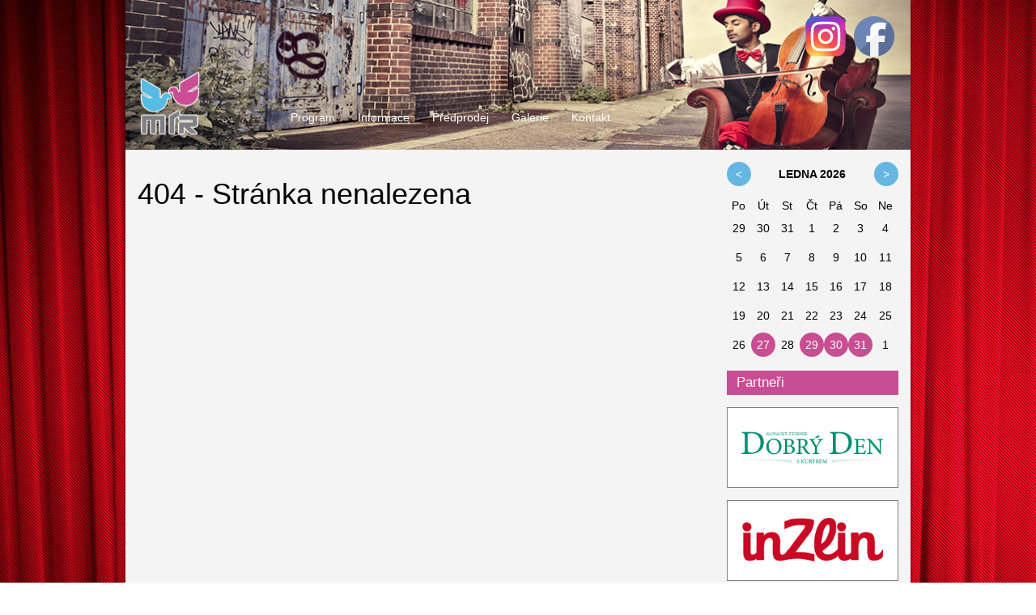

--- FILE ---
content_type: text/html; charset=UTF-8
request_url: https://www.klubmir.cz/program/4174
body_size: 7525
content:
<!DOCTYPE html>
<html lang="cs" dir="ltr">
<head>
<meta http-equiv="content-type" content="text/html; charset=UTF-8" />
<title>The Atavists - změna termínu</title>
<meta name='robots' content='noindex, follow' />
	<style>img:is([sizes="auto" i], [sizes^="auto," i]) { contain-intrinsic-size: 3000px 1500px }</style>
	
	<!-- This site is optimized with the Yoast SEO plugin v24.7 - https://yoast.com/wordpress/plugins/seo/ -->
	<meta property="og:locale" content="cs_CZ" />
	<meta property="og:type" content="article" />
	<meta property="og:title" content="The Atavists - změna termínu" />
	<meta property="og:description" content="Zkoušíme najít jiný termín Rocková kapela ovlivněná styly surf a stoner. The Atavists získali dvě hudební ceny Anděl – Objev roku a Nejlepší rockové album (za Lo-Fi Life). První singl z tohoto alba s názvem Wrong slavil své úspěchy v éteru Evropy2, kde se opakovaně držel jako jednička v žebříčku. V květnu 2019 si management britské kapely Muse vybral The Atavists jako předkapelu" />
	<meta property="og:url" content="https://www.klubmir.cz/program/4174" />
	<meta property="og:site_name" content="Klub MÍR" />
	<meta property="article:modified_time" content="2023-11-17T14:05:14+00:00" />
	<meta name="twitter:label1" content="Odhadovaná doba čtení" />
	<meta name="twitter:data1" content="1 minuta" />
	<script type="application/ld+json" class="yoast-schema-graph">{"@context":"https://schema.org","@graph":[{"@type":"WebPage","@id":"https://www.klubmir.cz/program/4174","url":"https://www.klubmir.cz/program/4174","name":"The Atavists - změna termínu","isPartOf":{"@id":"https://www.klubmir.cz/#website"},"datePublished":"2023-02-27T16:25:47+00:00","dateModified":"2023-11-17T14:05:14+00:00","breadcrumb":{"@id":"https://www.klubmir.cz/program/4174#breadcrumb"},"inLanguage":"cs","potentialAction":[{"@type":"ReadAction","target":["https://www.klubmir.cz/program/4174"]}]},{"@type":"BreadcrumbList","@id":"https://www.klubmir.cz/program/4174#breadcrumb","itemListElement":[{"@type":"ListItem","position":1,"name":"Domů","item":"https://www.klubmir.cz/"},{"@type":"ListItem","position":2,"name":"Program","item":"https://www.klubmir.cz/program"},{"@type":"ListItem","position":3,"name":"The Atavists &#8211; změna termínu"}]},{"@type":"WebSite","@id":"https://www.klubmir.cz/#website","url":"https://www.klubmir.cz/","name":"Klub MÍR","description":"","potentialAction":[{"@type":"SearchAction","target":{"@type":"EntryPoint","urlTemplate":"https://www.klubmir.cz/?s={search_term_string}"},"query-input":{"@type":"PropertyValueSpecification","valueRequired":true,"valueName":"search_term_string"}}],"inLanguage":"cs"}]}</script>
	<!-- / Yoast SEO plugin. -->


<link rel='dns-prefetch' href='//cdnjs.cloudflare.com' />
<script type="text/javascript">
/* <![CDATA[ */
window._wpemojiSettings = {"baseUrl":"https:\/\/s.w.org\/images\/core\/emoji\/15.0.3\/72x72\/","ext":".png","svgUrl":"https:\/\/s.w.org\/images\/core\/emoji\/15.0.3\/svg\/","svgExt":".svg","source":{"concatemoji":"https:\/\/www.klubmir.cz\/wp-includes\/js\/wp-emoji-release.min.js?ver=6.7.4"}};
/*! This file is auto-generated */
!function(i,n){var o,s,e;function c(e){try{var t={supportTests:e,timestamp:(new Date).valueOf()};sessionStorage.setItem(o,JSON.stringify(t))}catch(e){}}function p(e,t,n){e.clearRect(0,0,e.canvas.width,e.canvas.height),e.fillText(t,0,0);var t=new Uint32Array(e.getImageData(0,0,e.canvas.width,e.canvas.height).data),r=(e.clearRect(0,0,e.canvas.width,e.canvas.height),e.fillText(n,0,0),new Uint32Array(e.getImageData(0,0,e.canvas.width,e.canvas.height).data));return t.every(function(e,t){return e===r[t]})}function u(e,t,n){switch(t){case"flag":return n(e,"\ud83c\udff3\ufe0f\u200d\u26a7\ufe0f","\ud83c\udff3\ufe0f\u200b\u26a7\ufe0f")?!1:!n(e,"\ud83c\uddfa\ud83c\uddf3","\ud83c\uddfa\u200b\ud83c\uddf3")&&!n(e,"\ud83c\udff4\udb40\udc67\udb40\udc62\udb40\udc65\udb40\udc6e\udb40\udc67\udb40\udc7f","\ud83c\udff4\u200b\udb40\udc67\u200b\udb40\udc62\u200b\udb40\udc65\u200b\udb40\udc6e\u200b\udb40\udc67\u200b\udb40\udc7f");case"emoji":return!n(e,"\ud83d\udc26\u200d\u2b1b","\ud83d\udc26\u200b\u2b1b")}return!1}function f(e,t,n){var r="undefined"!=typeof WorkerGlobalScope&&self instanceof WorkerGlobalScope?new OffscreenCanvas(300,150):i.createElement("canvas"),a=r.getContext("2d",{willReadFrequently:!0}),o=(a.textBaseline="top",a.font="600 32px Arial",{});return e.forEach(function(e){o[e]=t(a,e,n)}),o}function t(e){var t=i.createElement("script");t.src=e,t.defer=!0,i.head.appendChild(t)}"undefined"!=typeof Promise&&(o="wpEmojiSettingsSupports",s=["flag","emoji"],n.supports={everything:!0,everythingExceptFlag:!0},e=new Promise(function(e){i.addEventListener("DOMContentLoaded",e,{once:!0})}),new Promise(function(t){var n=function(){try{var e=JSON.parse(sessionStorage.getItem(o));if("object"==typeof e&&"number"==typeof e.timestamp&&(new Date).valueOf()<e.timestamp+604800&&"object"==typeof e.supportTests)return e.supportTests}catch(e){}return null}();if(!n){if("undefined"!=typeof Worker&&"undefined"!=typeof OffscreenCanvas&&"undefined"!=typeof URL&&URL.createObjectURL&&"undefined"!=typeof Blob)try{var e="postMessage("+f.toString()+"("+[JSON.stringify(s),u.toString(),p.toString()].join(",")+"));",r=new Blob([e],{type:"text/javascript"}),a=new Worker(URL.createObjectURL(r),{name:"wpTestEmojiSupports"});return void(a.onmessage=function(e){c(n=e.data),a.terminate(),t(n)})}catch(e){}c(n=f(s,u,p))}t(n)}).then(function(e){for(var t in e)n.supports[t]=e[t],n.supports.everything=n.supports.everything&&n.supports[t],"flag"!==t&&(n.supports.everythingExceptFlag=n.supports.everythingExceptFlag&&n.supports[t]);n.supports.everythingExceptFlag=n.supports.everythingExceptFlag&&!n.supports.flag,n.DOMReady=!1,n.readyCallback=function(){n.DOMReady=!0}}).then(function(){return e}).then(function(){var e;n.supports.everything||(n.readyCallback(),(e=n.source||{}).concatemoji?t(e.concatemoji):e.wpemoji&&e.twemoji&&(t(e.twemoji),t(e.wpemoji)))}))}((window,document),window._wpemojiSettings);
/* ]]> */
</script>
<style id='wp-emoji-styles-inline-css' type='text/css'>

	img.wp-smiley, img.emoji {
		display: inline !important;
		border: none !important;
		box-shadow: none !important;
		height: 1em !important;
		width: 1em !important;
		margin: 0 0.07em !important;
		vertical-align: -0.1em !important;
		background: none !important;
		padding: 0 !important;
	}
</style>
<link rel='stylesheet' id='wp-block-library-css' href='https://www.klubmir.cz/wp-includes/css/dist/block-library/style.min.css?ver=6.7.4' type='text/css' media='all' />
<style id='classic-theme-styles-inline-css' type='text/css'>
/*! This file is auto-generated */
.wp-block-button__link{color:#fff;background-color:#32373c;border-radius:9999px;box-shadow:none;text-decoration:none;padding:calc(.667em + 2px) calc(1.333em + 2px);font-size:1.125em}.wp-block-file__button{background:#32373c;color:#fff;text-decoration:none}
</style>
<style id='global-styles-inline-css' type='text/css'>
:root{--wp--preset--aspect-ratio--square: 1;--wp--preset--aspect-ratio--4-3: 4/3;--wp--preset--aspect-ratio--3-4: 3/4;--wp--preset--aspect-ratio--3-2: 3/2;--wp--preset--aspect-ratio--2-3: 2/3;--wp--preset--aspect-ratio--16-9: 16/9;--wp--preset--aspect-ratio--9-16: 9/16;--wp--preset--color--black: #000000;--wp--preset--color--cyan-bluish-gray: #abb8c3;--wp--preset--color--white: #ffffff;--wp--preset--color--pale-pink: #f78da7;--wp--preset--color--vivid-red: #cf2e2e;--wp--preset--color--luminous-vivid-orange: #ff6900;--wp--preset--color--luminous-vivid-amber: #fcb900;--wp--preset--color--light-green-cyan: #7bdcb5;--wp--preset--color--vivid-green-cyan: #00d084;--wp--preset--color--pale-cyan-blue: #8ed1fc;--wp--preset--color--vivid-cyan-blue: #0693e3;--wp--preset--color--vivid-purple: #9b51e0;--wp--preset--gradient--vivid-cyan-blue-to-vivid-purple: linear-gradient(135deg,rgba(6,147,227,1) 0%,rgb(155,81,224) 100%);--wp--preset--gradient--light-green-cyan-to-vivid-green-cyan: linear-gradient(135deg,rgb(122,220,180) 0%,rgb(0,208,130) 100%);--wp--preset--gradient--luminous-vivid-amber-to-luminous-vivid-orange: linear-gradient(135deg,rgba(252,185,0,1) 0%,rgba(255,105,0,1) 100%);--wp--preset--gradient--luminous-vivid-orange-to-vivid-red: linear-gradient(135deg,rgba(255,105,0,1) 0%,rgb(207,46,46) 100%);--wp--preset--gradient--very-light-gray-to-cyan-bluish-gray: linear-gradient(135deg,rgb(238,238,238) 0%,rgb(169,184,195) 100%);--wp--preset--gradient--cool-to-warm-spectrum: linear-gradient(135deg,rgb(74,234,220) 0%,rgb(151,120,209) 20%,rgb(207,42,186) 40%,rgb(238,44,130) 60%,rgb(251,105,98) 80%,rgb(254,248,76) 100%);--wp--preset--gradient--blush-light-purple: linear-gradient(135deg,rgb(255,206,236) 0%,rgb(152,150,240) 100%);--wp--preset--gradient--blush-bordeaux: linear-gradient(135deg,rgb(254,205,165) 0%,rgb(254,45,45) 50%,rgb(107,0,62) 100%);--wp--preset--gradient--luminous-dusk: linear-gradient(135deg,rgb(255,203,112) 0%,rgb(199,81,192) 50%,rgb(65,88,208) 100%);--wp--preset--gradient--pale-ocean: linear-gradient(135deg,rgb(255,245,203) 0%,rgb(182,227,212) 50%,rgb(51,167,181) 100%);--wp--preset--gradient--electric-grass: linear-gradient(135deg,rgb(202,248,128) 0%,rgb(113,206,126) 100%);--wp--preset--gradient--midnight: linear-gradient(135deg,rgb(2,3,129) 0%,rgb(40,116,252) 100%);--wp--preset--font-size--small: 13px;--wp--preset--font-size--medium: 20px;--wp--preset--font-size--large: 36px;--wp--preset--font-size--x-large: 42px;--wp--preset--spacing--20: 0.44rem;--wp--preset--spacing--30: 0.67rem;--wp--preset--spacing--40: 1rem;--wp--preset--spacing--50: 1.5rem;--wp--preset--spacing--60: 2.25rem;--wp--preset--spacing--70: 3.38rem;--wp--preset--spacing--80: 5.06rem;--wp--preset--shadow--natural: 6px 6px 9px rgba(0, 0, 0, 0.2);--wp--preset--shadow--deep: 12px 12px 50px rgba(0, 0, 0, 0.4);--wp--preset--shadow--sharp: 6px 6px 0px rgba(0, 0, 0, 0.2);--wp--preset--shadow--outlined: 6px 6px 0px -3px rgba(255, 255, 255, 1), 6px 6px rgba(0, 0, 0, 1);--wp--preset--shadow--crisp: 6px 6px 0px rgba(0, 0, 0, 1);}:where(.is-layout-flex){gap: 0.5em;}:where(.is-layout-grid){gap: 0.5em;}body .is-layout-flex{display: flex;}.is-layout-flex{flex-wrap: wrap;align-items: center;}.is-layout-flex > :is(*, div){margin: 0;}body .is-layout-grid{display: grid;}.is-layout-grid > :is(*, div){margin: 0;}:where(.wp-block-columns.is-layout-flex){gap: 2em;}:where(.wp-block-columns.is-layout-grid){gap: 2em;}:where(.wp-block-post-template.is-layout-flex){gap: 1.25em;}:where(.wp-block-post-template.is-layout-grid){gap: 1.25em;}.has-black-color{color: var(--wp--preset--color--black) !important;}.has-cyan-bluish-gray-color{color: var(--wp--preset--color--cyan-bluish-gray) !important;}.has-white-color{color: var(--wp--preset--color--white) !important;}.has-pale-pink-color{color: var(--wp--preset--color--pale-pink) !important;}.has-vivid-red-color{color: var(--wp--preset--color--vivid-red) !important;}.has-luminous-vivid-orange-color{color: var(--wp--preset--color--luminous-vivid-orange) !important;}.has-luminous-vivid-amber-color{color: var(--wp--preset--color--luminous-vivid-amber) !important;}.has-light-green-cyan-color{color: var(--wp--preset--color--light-green-cyan) !important;}.has-vivid-green-cyan-color{color: var(--wp--preset--color--vivid-green-cyan) !important;}.has-pale-cyan-blue-color{color: var(--wp--preset--color--pale-cyan-blue) !important;}.has-vivid-cyan-blue-color{color: var(--wp--preset--color--vivid-cyan-blue) !important;}.has-vivid-purple-color{color: var(--wp--preset--color--vivid-purple) !important;}.has-black-background-color{background-color: var(--wp--preset--color--black) !important;}.has-cyan-bluish-gray-background-color{background-color: var(--wp--preset--color--cyan-bluish-gray) !important;}.has-white-background-color{background-color: var(--wp--preset--color--white) !important;}.has-pale-pink-background-color{background-color: var(--wp--preset--color--pale-pink) !important;}.has-vivid-red-background-color{background-color: var(--wp--preset--color--vivid-red) !important;}.has-luminous-vivid-orange-background-color{background-color: var(--wp--preset--color--luminous-vivid-orange) !important;}.has-luminous-vivid-amber-background-color{background-color: var(--wp--preset--color--luminous-vivid-amber) !important;}.has-light-green-cyan-background-color{background-color: var(--wp--preset--color--light-green-cyan) !important;}.has-vivid-green-cyan-background-color{background-color: var(--wp--preset--color--vivid-green-cyan) !important;}.has-pale-cyan-blue-background-color{background-color: var(--wp--preset--color--pale-cyan-blue) !important;}.has-vivid-cyan-blue-background-color{background-color: var(--wp--preset--color--vivid-cyan-blue) !important;}.has-vivid-purple-background-color{background-color: var(--wp--preset--color--vivid-purple) !important;}.has-black-border-color{border-color: var(--wp--preset--color--black) !important;}.has-cyan-bluish-gray-border-color{border-color: var(--wp--preset--color--cyan-bluish-gray) !important;}.has-white-border-color{border-color: var(--wp--preset--color--white) !important;}.has-pale-pink-border-color{border-color: var(--wp--preset--color--pale-pink) !important;}.has-vivid-red-border-color{border-color: var(--wp--preset--color--vivid-red) !important;}.has-luminous-vivid-orange-border-color{border-color: var(--wp--preset--color--luminous-vivid-orange) !important;}.has-luminous-vivid-amber-border-color{border-color: var(--wp--preset--color--luminous-vivid-amber) !important;}.has-light-green-cyan-border-color{border-color: var(--wp--preset--color--light-green-cyan) !important;}.has-vivid-green-cyan-border-color{border-color: var(--wp--preset--color--vivid-green-cyan) !important;}.has-pale-cyan-blue-border-color{border-color: var(--wp--preset--color--pale-cyan-blue) !important;}.has-vivid-cyan-blue-border-color{border-color: var(--wp--preset--color--vivid-cyan-blue) !important;}.has-vivid-purple-border-color{border-color: var(--wp--preset--color--vivid-purple) !important;}.has-vivid-cyan-blue-to-vivid-purple-gradient-background{background: var(--wp--preset--gradient--vivid-cyan-blue-to-vivid-purple) !important;}.has-light-green-cyan-to-vivid-green-cyan-gradient-background{background: var(--wp--preset--gradient--light-green-cyan-to-vivid-green-cyan) !important;}.has-luminous-vivid-amber-to-luminous-vivid-orange-gradient-background{background: var(--wp--preset--gradient--luminous-vivid-amber-to-luminous-vivid-orange) !important;}.has-luminous-vivid-orange-to-vivid-red-gradient-background{background: var(--wp--preset--gradient--luminous-vivid-orange-to-vivid-red) !important;}.has-very-light-gray-to-cyan-bluish-gray-gradient-background{background: var(--wp--preset--gradient--very-light-gray-to-cyan-bluish-gray) !important;}.has-cool-to-warm-spectrum-gradient-background{background: var(--wp--preset--gradient--cool-to-warm-spectrum) !important;}.has-blush-light-purple-gradient-background{background: var(--wp--preset--gradient--blush-light-purple) !important;}.has-blush-bordeaux-gradient-background{background: var(--wp--preset--gradient--blush-bordeaux) !important;}.has-luminous-dusk-gradient-background{background: var(--wp--preset--gradient--luminous-dusk) !important;}.has-pale-ocean-gradient-background{background: var(--wp--preset--gradient--pale-ocean) !important;}.has-electric-grass-gradient-background{background: var(--wp--preset--gradient--electric-grass) !important;}.has-midnight-gradient-background{background: var(--wp--preset--gradient--midnight) !important;}.has-small-font-size{font-size: var(--wp--preset--font-size--small) !important;}.has-medium-font-size{font-size: var(--wp--preset--font-size--medium) !important;}.has-large-font-size{font-size: var(--wp--preset--font-size--large) !important;}.has-x-large-font-size{font-size: var(--wp--preset--font-size--x-large) !important;}
:where(.wp-block-post-template.is-layout-flex){gap: 1.25em;}:where(.wp-block-post-template.is-layout-grid){gap: 1.25em;}
:where(.wp-block-columns.is-layout-flex){gap: 2em;}:where(.wp-block-columns.is-layout-grid){gap: 2em;}
:root :where(.wp-block-pullquote){font-size: 1.5em;line-height: 1.6;}
</style>
<link rel='stylesheet' id='bootstrap-css' href='https://cdnjs.cloudflare.com/ajax/libs/twitter-bootstrap/3.4.1/css/bootstrap.min.css?ver=6.7.4' type='text/css' media='all' />
<link rel='stylesheet' id='klubmir-css' href='https://www.klubmir.cz/wp-content/themes/klubmir/dist/css/style.css?ver=6.7.4' type='text/css' media='screen' />
<script type="text/javascript" src="https://www.klubmir.cz/wp-includes/js/jquery/jquery.min.js?ver=3.7.1" id="jquery-core-js"></script>
<script type="text/javascript" src="https://www.klubmir.cz/wp-includes/js/jquery/jquery-migrate.min.js?ver=3.4.1" id="jquery-migrate-js"></script>
<link rel="https://api.w.org/" href="https://www.klubmir.cz/wp-json/" /><link rel="EditURI" type="application/rsd+xml" title="RSD" href="https://www.klubmir.cz/xmlrpc.php?rsd" />
<meta name="generator" content="WordPress 6.7.4" />
<link rel='shortlink' href='https://www.klubmir.cz/?p=4174' />
<link rel="alternate" title="oEmbed (JSON)" type="application/json+oembed" href="https://www.klubmir.cz/wp-json/oembed/1.0/embed?url=https%3A%2F%2Fwww.klubmir.cz%2Fprogram%2F4174" />
<link rel="alternate" title="oEmbed (XML)" type="text/xml+oembed" href="https://www.klubmir.cz/wp-json/oembed/1.0/embed?url=https%3A%2F%2Fwww.klubmir.cz%2Fprogram%2F4174&#038;format=xml" />
<link rel="icon" type="image/png" href="https://www.klubmir.cz/wp-content/themes/klubmir/dist/images/favicon.png" /></head>

<body class="program-template-default single single-program postid-4174">

<div class="container">

	<div id="facebook">
		<a href="https://www.facebook.com/klubmir" title="Facebook - Klub MÍR">Facebook - Klub MÍR</a>
	</div>

	<div id="insta">
		<a href="https://www.instagram.com/uhklubmir" title="Instagram - Klub MÍR">Facebook - Klub MÍR</a>
	</div>

	
	<div id="header" style="background-image: url(https://www.klubmir.cz/wp-content/uploads/2022/12/cello.jpg)">
		<h1 class="site-title"><a href="https://www.klubmir.cz/" title="">Klub MÍR</a></h1>
		<div class="menu-hlavni-menu-container"><ul id="menu-hlavni-menu" class="menu"><li id="menu-item-1133" class="menu-item menu-item-type-post_type_archive menu-item-object-program menu-item-1133"><a href="https://www.klubmir.cz/program">Program</a></li>
<li id="menu-item-51" class="menu-item menu-item-type-post_type menu-item-object-page menu-item-51"><a href="https://www.klubmir.cz/informace">Informace</a></li>
<li id="menu-item-53" class="menu-item menu-item-type-post_type menu-item-object-page menu-item-53"><a href="https://www.klubmir.cz/predprodej">Předprodej</a></li>
<li id="menu-item-784" class="menu-item menu-item-type-custom menu-item-object-custom menu-item-784"><a target="_blank" href="https://www.facebook.com/klubmir/photos_stream?tab=photos_albums">Galerie</a></li>
<li id="menu-item-52" class="menu-item menu-item-type-post_type menu-item-object-page menu-item-52"><a href="https://www.klubmir.cz/kontakt">Kontakt</a></li>
</ul></div>		<div class="clearfix"></div>
	</div>

	<div class="row">
		<div class="col-md-9">

	<h1 class="entry-title">404 - Stránka nenalezena</h1>


	</div>
	<div class="col-md-3">

		<script>
			jQuery(document).ready(function() {
				moment.locale('cs');
				jQuery('#eventcal').clndr({
					daysOfTheWeek: ['Po', 'Út', 'St', 'Čt', 'Pá', 'So', 'Ne'],
					events: [{"date":"2026-01-27","title":"Chytr\u00fd kv\u00edz","url":"https:\/\/www.klubmir.cz\/program\/3427"},{"date":"2026-01-29","title":"P\u0158EHR\u00c1VKY - studentsk\u00e9 hr\u00e1tky","url":"https:\/\/www.klubmir.cz\/program\/3873"},{"date":"2026-01-30","title":"Karlo & Fobia Kid - RAP show","url":"https:\/\/www.klubmir.cz\/program\/5419"},{"date":"2026-01-31","title":"FATTT Boys + Fakultura (MEGADETH tribute) + The Last Revolution ( Green Day revival)","url":"https:\/\/www.klubmir.cz\/program\/5272"},{"date":"2026-02-06","title":"REBEL Outside tour","url":"https:\/\/www.klubmir.cz\/program\/5420"},{"date":"2026-02-07","title":"Space Adventure # 11","url":"https:\/\/www.klubmir.cz\/program\/4780"},{"date":"2026-02-13","title":"POSSE - COUNTDOWN tour - rap show","url":"https:\/\/www.klubmir.cz\/program\/5379"},{"date":"2026-02-14","title":"Pocta Zuzan\u011b Navarov\u00e9","url":"https:\/\/www.klubmir.cz\/program\/5305"},{"date":"2026-02-19","title":"Rockov\u00e1 ZU\u0160ka","url":"https:\/\/www.klubmir.cz\/program\/5113"},{"date":"2026-02-20","title":"Bassta Fidli","url":"https:\/\/www.klubmir.cz\/program\/5424"},{"date":"2026-02-21","title":"Debustrol","url":"https:\/\/www.klubmir.cz\/program\/5193"},{"date":"2026-02-25","title":"UMPrUM VE\u010d\u016eREK","url":"https:\/\/www.klubmir.cz\/program\/5589"},{"date":"2026-02-27","title":"ZNOUZECTNOST & Ctib","url":"https:\/\/www.klubmir.cz\/program\/5416"},{"date":"2026-02-28","title":"ROOTS of RESISTANCE tour","url":"https:\/\/www.klubmir.cz\/program\/5577"},{"date":"2026-03-06","title":"COCOTTE MINUTE & \u0160anson Brut","url":"https:\/\/www.klubmir.cz\/program\/5200"},{"date":"2026-03-07","title":"Innersphere - Swept Into Decay -  Nothing Left To Say  - She Called Rose.","url":"https:\/\/www.klubmir.cz\/program\/5441"},{"date":"2026-03-13","title":"zak\u00e1zan\u00dd ovoce & Tragedis","url":"https:\/\/www.klubmir.cz\/program\/5236"},{"date":"2026-03-14","title":"MELANCHOLY PESSIMISM - Moravian Evil Party vol.:6","url":"https:\/\/www.klubmir.cz\/program\/3387"},{"date":"2026-03-20","title":"U\u017e Jsme Doma & Jay Rabbit","url":"https:\/\/www.klubmir.cz\/program\/5153"},{"date":"2026-03-21","title":"\u010cAD & Hejtman - Diktatura debilov 2026","url":"https:\/\/www.klubmir.cz\/program\/5315"},{"date":"2026-03-27","title":"M\u0148\u00e1ga & \u017d\u010forp","url":"https:\/\/www.klubmir.cz\/program\/5073"},{"date":"2026-03-28","title":"Elektr\u00efckMann & Z\u00e1vi\u0161","url":"https:\/\/www.klubmir.cz\/program\/5354"},{"date":"2026-03-29","title":"vinyl BURZA","url":"https:\/\/www.klubmir.cz\/program\/5572"},{"date":"2026-04-02","title":"Posledn\u00ed Ve\u010de\u0159e vol.:3","url":"https:\/\/www.klubmir.cz\/program\/3819"},{"date":"2026-04-03","title":"SPEED INVASION 2026","url":"https:\/\/www.klubmir.cz\/program\/5191"},{"date":"2026-04-04","title":"NoNoise","url":"https:\/\/www.klubmir.cz\/program\/5519"},{"date":"2026-04-10","title":"DJ Coma","url":"https:\/\/www.klubmir.cz\/program\/5381"},{"date":"2026-04-11","title":"VLTAVA","url":"https:\/\/www.klubmir.cz\/program\/5311"},{"date":"2026-04-17","title":"INSANIA & Landscape of Shadows","url":"https:\/\/www.klubmir.cz\/program\/5307"},{"date":"2026-04-18","title":"Bassta Fidli","url":"https:\/\/www.klubmir.cz\/program\/5425"},{"date":"2026-04-23","title":"D\u011aTI , POP & JAZZ","url":"https:\/\/www.klubmir.cz\/program\/5414"},{"date":"2026-04-24","title":"HOUBA & Vision Days","url":"https:\/\/www.klubmir.cz\/program\/5074"},{"date":"2026-04-25","title":"JAN HRUB\u00dd  a p\u0159\u00e1tel\u00e9","url":"https:\/\/www.klubmir.cz\/program\/5370"},{"date":"2026-04-30","title":"\u010cAROD\u011aJKY - Burning in the name of.!","url":"https:\/\/www.klubmir.cz\/program\/5176"},{"date":"2026-05-01","title":"reserve GB & DP","url":"https:\/\/www.klubmir.cz\/program\/5480"},{"date":"2026-05-07","title":"Bubenick\u00fd ve\u010d\u00edrek","url":"https:\/\/www.klubmir.cz\/program\/4474"},{"date":"2026-05-08","title":"reserve DeSade","url":"https:\/\/www.klubmir.cz\/program\/5508"},{"date":"2026-05-09","title":"rezervov\u00e1no","url":"https:\/\/www.klubmir.cz\/program\/5533"},{"date":"2026-05-15","title":"NARVAN & NA\u0160ROT","url":"https:\/\/www.klubmir.cz\/program\/5446"},{"date":"2026-05-16","title":"Joe Cocker Forever","url":"https:\/\/www.klubmir.cz\/program\/5444"},{"date":"2026-05-22","title":"NIAKARA","url":"https:\/\/www.klubmir.cz\/program\/5505"},{"date":"2026-05-23","title":"Asphalt Night","url":"https:\/\/www.klubmir.cz\/program\/5539"},{"date":"2026-05-29","title":"UmpRum oldschool reserve","url":"https:\/\/www.klubmir.cz\/program\/5507"},{"date":"2026-05-30","title":"rezervov\u00e1no","url":"https:\/\/www.klubmir.cz\/program\/5532"},{"date":"2026-06-05","title":"reserve LM","url":"https:\/\/www.klubmir.cz\/program\/5564"},{"date":"2026-06-12","title":"SIX BULLET GUN","url":"https:\/\/www.klubmir.cz\/program\/5565"},{"date":"2026-06-26","title":"UKG grime","url":"https:\/\/www.klubmir.cz\/program\/5575"},{"date":"2026-09-11","title":"TechnoBox","url":"https:\/\/www.klubmir.cz\/program\/5380"},{"date":"2026-09-12","title":"ASFALT night","url":"https:\/\/www.klubmir.cz\/program\/4159"},{"date":"2026-09-16","title":"Vinyl POSLECHOVKA","url":"https:\/\/www.klubmir.cz\/program\/4065"},{"date":"2026-09-18","title":"Zerocalypse vol. III","url":"https:\/\/www.klubmir.cz\/program\/5105"},{"date":"2026-10-02","title":"Bassta Fidli","url":"https:\/\/www.klubmir.cz\/program\/4883"},{"date":"2026-10-14","title":"Vinyl POSLECHOVKA","url":"https:\/\/www.klubmir.cz\/program\/4019"},{"date":"2026-10-16","title":"MICHAJLOV","url":"https:\/\/www.klubmir.cz\/program\/4737"},{"date":"2026-10-24","title":"reserve FLERET","url":"https:\/\/www.klubmir.cz\/program\/5478"},{"date":"2026-11-06","title":"Bassta Fidli","url":"https:\/\/www.klubmir.cz\/program\/3626"},{"date":"2026-11-07","title":"Eagle Eye - TARJA TRIBUTE","url":"https:\/\/www.klubmir.cz\/program\/5493"},{"date":"2026-11-11","title":"POSLECHOVKA","url":"https:\/\/www.klubmir.cz\/program\/5540"},{"date":"2026-11-21","title":"Cuttered Flesh & ...","url":"https:\/\/www.klubmir.cz\/program\/5551"},{"date":"2026-11-27","title":"reserve","url":"https:\/\/www.klubmir.cz\/program\/5456"},{"date":"2026-12-05","title":"Mikul\u00e1\u0161sk\u00e1 GRINDova\u010dka","url":"https:\/\/www.klubmir.cz\/program\/4861"},{"date":"2026-12-18","title":"PSH","url":"https:\/\/www.klubmir.cz\/program\/5547"},{"date":"2026-12-19","title":"EDF","url":"https:\/\/www.klubmir.cz\/program\/5549"},{"date":"2026-12-25","title":"Bassta Fidli","url":"https:\/\/www.klubmir.cz\/program\/5571"},{"date":"2026-12-26","title":"rezervace RW","url":"https:\/\/www.klubmir.cz\/program\/5570"}],
					clickEvents: {
						click: function(target) {
							window.location.href = target.events[0].url;
						},
					},
					doneRendering: function() {
						jQuery('.clndr-previous-button').html("&lt;");
						jQuery('.clndr-next-button').html("&gt;");
					}
				});
			});
		</script>
		<div id="eventcal"></div>

		<ul class="sidebar">
			<!--li-->
							<!--/li-->
						<li>
				<h3 class="category"><span>Partneři</span></h3>
				<ul class="partneri">
				<li style="background-image:url(https://www.klubmir.cz/wp-content/uploads/2015/08/ddk.png)"><a href="http://www.idobryden.cz" title="ddk">ddk</a></li><li style="background-image:url(https://www.klubmir.cz/wp-content/uploads/2014/10/inzlin.png)"><a href="http://www.inzlin.info" title="InZlin">InZlin</a></li><li style="background-image:url(https://www.klubmir.cz/wp-content/uploads/2021/12/restaurantguru.png)"><a href="https://restaurantguru.com/Kino-Mir-Uherske-Hradiste" title="Restaurant Guru">Restaurant Guru</a></li>				</ul>
			</li>
					</ul>
	</div>
	</div>

	<div id="footer">
		<p>
			Copyright &copy; 2026 Klub MÍR | 686 01 Uherské Hradiště, nám. Míru 765 | +420 572 552 270 | <a href="mailto:info@klubmir.cz">info@klubmir.cz</a>
						| <a href="https://www.klubmir.cz/prihlasit?redirect_to=%2Fprogram%2F4174">přihlásit se</a>
					</p>
	</div><!-- /#footer -->

</div><!-- /.container -->

<script type="text/javascript" src="https://cdnjs.cloudflare.com/ajax/libs/twitter-bootstrap/3.4.1/js/bootstrap.min.js?ver=6.7.4" id="bootstrap-js-js"></script>
<script type="text/javascript" src="https://cdnjs.cloudflare.com/ajax/libs/moment.js/2.29.3/moment.min.js?ver=6.7.4" id="moment-js-js"></script>
<script type="text/javascript" src="https://cdnjs.cloudflare.com/ajax/libs/moment.js/2.29.3/moment-with-locales.min.js?ver=6.7.4" id="moment-js-loc-js"></script>
<script type="text/javascript" src="https://cdnjs.cloudflare.com/ajax/libs/underscore.js/1.13.4/underscore-min.js?ver=6.7.4" id="underscore-js-js"></script>
<script type="text/javascript" src="https://cdnjs.cloudflare.com/ajax/libs/clndr/1.5.1/clndr.min.js?ver=6.7.4" id="clndr-js-js"></script>

</body>
</html>


--- FILE ---
content_type: text/css
request_url: https://www.klubmir.cz/wp-content/themes/klubmir/dist/css/style.css?ver=6.7.4
body_size: 1412
content:
body{background:url(../images/pattern.png) 0 0 repeat,url(../images/opona.jpg) 0 0 no-repeat;background-attachment:fixed;background-position:0 0;background-size:auto,cover;color:#000}body>.container{background-color:#f4f4f4;box-shadow:0 2px 6px rgba(0,0,0,.7);max-width:970px;position:relative}.calendar{background:#fff;border:3px solid #fff;border-radius:0;box-shadow:0 1px 2px rgba(0,0,0,.3);float:left;margin:0 1em 1em 0;position:relative;width:60px}.calendar .header{background:#c94d93;border-top-left-radius:0;border-top-right-radius:0;color:#fff;font-size:11px;height:20px;line-height:20px;text-align:center;width:100%}.calendar .num-day{color:#000;font-size:20px;margin-top:5px;text-align:center}.calendar .month,.calendar .year{color:#aaa;font-size:10px;text-align:center}ul.obrazky{float:right;margin:0 0 0 1em;padding:0}ul.obrazky li{box-shadow:0 1px 2px rgba(0,0,0,.3);list-style:none;margin:0 0 15px;padding:0;text-align:center}ul.obrazky li:last-child{margin-bottom:0}ul.obrazky li img{border:3px solid #fff}.program .program-item{margin:0 0 15px}.program .program-item:nth-child(odd){background-color:#dadadb}.program .program-item .calendar{float:left}.program .program-item .text{margin:0 171px 0 75px;width:auto}.program .program-item .obr{float:right}.program h2{color:#c94d93;font-size:1.8em;margin:0}.program h2 a{display:block}a{color:#c94d93}a:hover{color:#65b7e1;text-decoration:none}#footer{border-top:1px solid #dadadb;margin-top:1em;text-align:right}#footer p{padding-top:10px}.site-title{left:0;margin:0 0 15px 15px;padding:0;text-indent:-10000px;top:0;width:160px}.site-title,.site-title a{display:block;height:170px}.site-title a{background:url(../images/logoklubmir2.png) 0 100% no-repeat;background-size:100%;width:80px}#header{background-color:#7f7f83;background-position:50% 50%;background-repeat:no-repeat;background-size:cover;margin:0 -15px 15px;padding:0}ul.menu{margin:-65px 0 0 190px}ul.menu,ul.menu li{float:left;padding:0}ul.menu li{list-style:none;margin:0}ul.menu li a{color:#fff;display:block;line-height:50px;padding:0 1em}ul.menu li a:hover{background-color:#65b7e1;border-bottom:15px solid #65b7e1;text-decoration:none}ul.menu li.current-menu-item a{background-color:#c94d93;border-bottom:15px solid #c94d93}table.table ul{margin:0;padding:0}table.table th{width:20%}.breadcrumb{background-color:transparent;margin:0 0 15px;padding:0}h3.category{background-color:#c94d93;font-size:1.2em;margin:0;padding:0}h3.category a,h3.category span{color:#fff;display:block;margin:0;padding:6px 12px}ul.loop,ul.sidebar{margin:0;padding:0}ul.loop li,ul.sidebar li{list-style:none;margin:0 0 1em;padding:0}#map-canvas,.border{border:5px solid #fff}#map-canvas{box-shadow:0 1px 2px rgba(0,0,0,.3);height:400px;width:100%}.pagination{margin:15px 0 0;padding:0}.pad{padding:10px}.meta{border-bottom:1px solid #c94d93;color:#c94d93;padding:3px 0}ul.partneri{margin:15px 0;padding:0}ul.partneri li{background-color:#fff;background-position:50% 50%;background-repeat:no-repeat;background-size:90%;border:1px solid #7f7f83;height:100px;list-style:none;margin:0 0 15px;padding:0;text-indent:-10000px}ul.partneri li a{display:block;height:100px;width:100%}.alert.alert-danger h4{margin:0}.alert.alert-danger h4 small{color:#b94a48}#facebook{position:absolute;right:20px;top:20px}#facebook,#facebook a{height:50px;width:50px}#facebook a{background-image:url(../images/icfb.svg);background-position:50% 50%;background-repeat:no-repeat;background-size:50px 50px;display:block;text-indent:-10000px}#insta{position:absolute;right:80px;top:20px}#insta,#insta a{height:50px;width:50px}#insta a{background-image:url(../images/icinsta.svg);background-position:50% 50%;background-repeat:no-repeat;background-size:50px 50px;display:block;text-indent:-10000px}.program-detail h1{margin:0}.cal-margin{margin:0 0 0 80px}.right{text-align:right}ul.page-numbers{list-style:none;margin:0;padding:0}ul.page-numbers li{display:block;float:left;margin:0 10px 0 0;padding:0;text-align:center}.page-numbers a,.page-numbers span{border:1px solid #c94d93;border-radius:4px;color:#fff;color:#c94d93;cursor:pointer;display:block;font-size:12px;font-weight:400;height:30px;line-height:1.6em;line-height:30px;padding:0 6px;text-decoration:none;width:30px}.page-numbers a:hover,.page-numbers.current,.page-numbers.current:hover{background-color:#c94d93;color:#fff;text-decoration:none}.page-numbers:hover{text-decoration:none}a.more{display:block;text-align:right}.clndr-table{margin:0 0 1em;text-align:center;width:100%}.clndr-table .day-contents{border-radius:50%;height:30px;line-height:30px;margin:.2em auto;width:30px}.clndr-table .event .day-contents{background-color:#c94d93;color:#fff;cursor:pointer;cursor:hand}.clndr-controls .header-days{font-weight:600}.clndr-table .today.event .day-contents{background-color:#c94d93;color:#fff}.clndr-table .past.event .day-contents{background-color:#7f7f83;color:#fff}.clndr-controls{margin:0 0 1em;position:relative}.clndr-controls .month{font-weight:600;line-height:30px;text-align:center;text-transform:uppercase}.clndr-controls .clndr-control-button{background-color:#65b7e1;border-radius:50%;cursor:pointer;cursor:hand;height:30px;line-height:30px;position:absolute;text-align:center;width:30px}.clndr-controls .clndr-control-button.rightalign{line-height:30px;right:0;text-align:right;text-align:center;top:0}.clndr-controls .clndr-control-button .clndr-previous-button,.clndr-controls .clndr-control-button.rightalign .clndr-next-button{color:#fff;display:block;line-height:30px;width:30px}


--- FILE ---
content_type: image/svg+xml
request_url: https://www.klubmir.cz/wp-content/themes/klubmir/dist/images/icfb.svg
body_size: 390
content:
<svg height="512" width="512" xmlns="http://www.w3.org/2000/svg"><ellipse cx="255.672" cy="255.758" rx="256" ry="255.828" fill="#6d85b4"/><path d="M255.672 511.586c141.386 0 256-114.537 256-255.828 0-68.754-27.191-131.121-71.346-177.09L76.119 438.054c46.209 45.457 109.591 73.532 179.553 73.532z" fill="#5b6f98"/><path d="M290.145 83.166c-84.496 18.465-83.43 82.326-83.43 82.326v82.794h-50.322v78.681h50.322l-.351 181.258c15.854 3.068 32.209 3.705 48.958 3.705 18.486 0 36.501-.981 53.878-4.703l.351-180.26h76.482l7.447-78.681h-83.93v-47.589c0-63.119 85.994-32.084 85.994-32.084l11.551-79.703c.001 0-57.679-18.651-116.95-5.744z" fill="#fff"/><path d="M206.715 326.967l-.352 179.834a257.127 257.127 0 0049.309 4.785c18.363 0 36.261-1.973 53.528-5.644l.351-178.977h76.482l7.447-78.681h-83.93v-40.573L188.695 326.966l18.02.001zm150.11-165.903c19.98.792 38.72 7.549 38.72 7.549l7.737-53.395-46.457 45.846z" fill="#f1f2f2"/></svg>